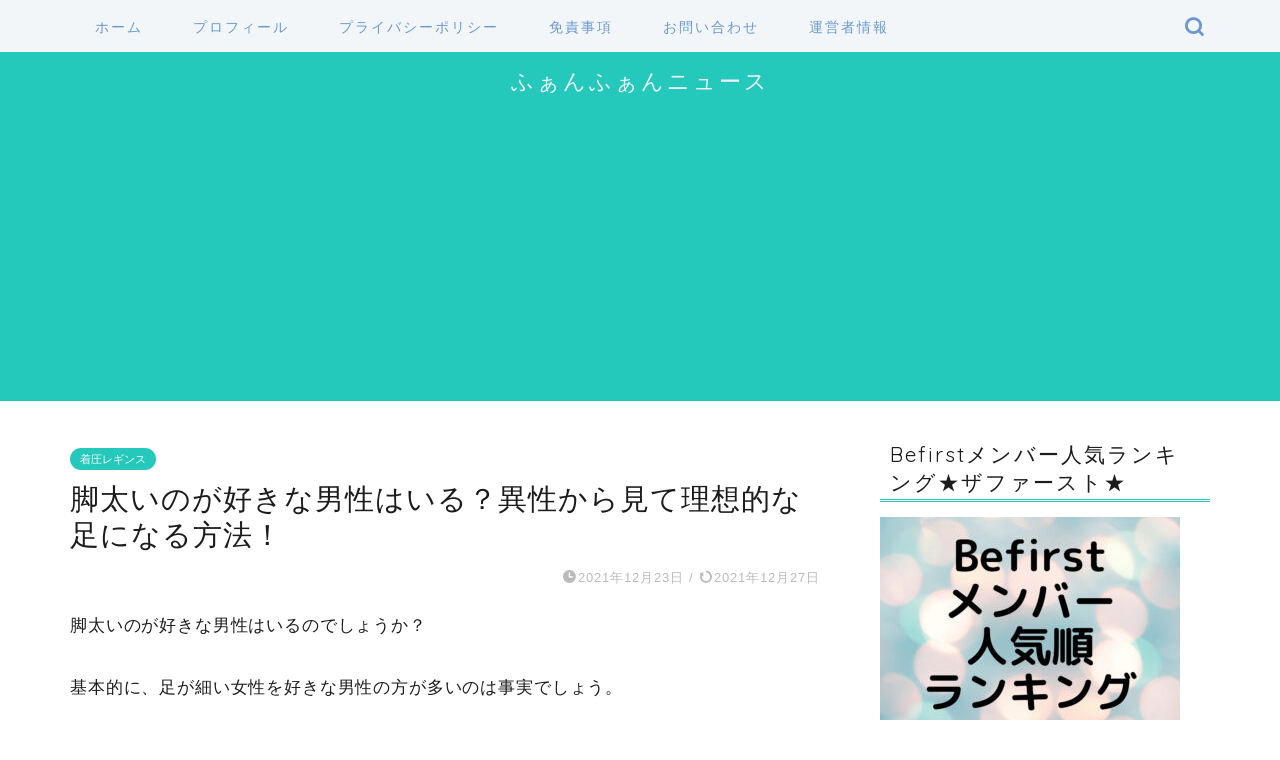

--- FILE ---
content_type: text/html; charset=UTF-8
request_url: https://funnyfunnynews.com/asihutoi-suki/
body_size: 18994
content:
<!DOCTYPE html>
<html lang="ja">
<head prefix="og: http://ogp.me/ns# fb: http://ogp.me/ns/fb# article: http://ogp.me/ns/article#">
<meta charset="utf-8">
<meta http-equiv="X-UA-Compatible" content="IE=edge">
<meta name="viewport" content="width=device-width, initial-scale=1">
<!-- ここからOGP -->
<meta property="og:type" content="blog">
<meta property="og:title" content="脚太いのが好きな男性はいる？異性から見て理想的な足になる方法！｜ふぁんふぁんニュース"> 
<meta property="og:url" content="https://funnyfunnynews.com/asihutoi-suki/"> 
<meta property="og:description" content="脚太いのが好きな男性はいるのでしょうか？ 基本的に、足が細い女性を好きな男性の方が多いのは事実でしょう。 スラッとした美"> 
<meta property="og:image" content="https://funnyfunnynews.com/wp-content/themes/jin/img/noimg.png">
<meta property="og:site_name" content="ふぁんふぁんニュース">
<meta property="fb:admins" content="">
<meta name="twitter:card" content="summary">
<!-- ここまでOGP --> 

<meta name="description" itemprop="description" content="脚太いのが好きな男性はいるのでしょうか？ 基本的に、足が細い女性を好きな男性の方が多いのは事実でしょう。 スラッとした美" >
<link rel="shortcut icon" href="https://funnyfunnynews.com/wp-content/themes/jin/favicon.ico">

<title>脚太いのが好きな男性はいる？異性から見て理想的な足になる方法！｜ふぁんふぁんニュース</title>
<style>
#wpadminbar #wp-admin-bar-wccp_free_top_button .ab-icon:before {
	content: "\f160";
	color: #02CA02;
	top: 3px;
}
#wpadminbar #wp-admin-bar-wccp_free_top_button .ab-icon {
	transform: rotate(45deg);
}
</style>
<meta name='robots' content='max-image-preview:large' />
<link rel='dns-prefetch' href='//ajax.googleapis.com' />
<link rel='dns-prefetch' href='//cdnjs.cloudflare.com' />
<link rel='dns-prefetch' href='//use.fontawesome.com' />
<link rel='dns-prefetch' href='//s.w.org' />
<link rel="alternate" type="application/rss+xml" title="ふぁんふぁんニュース &raquo; フィード" href="https://funnyfunnynews.com/feed/" />
<link rel="alternate" type="application/rss+xml" title="ふぁんふぁんニュース &raquo; コメントフィード" href="https://funnyfunnynews.com/comments/feed/" />
<link rel="alternate" type="application/rss+xml" title="ふぁんふぁんニュース &raquo; 脚太いのが好きな男性はいる？異性から見て理想的な足になる方法！ のコメントのフィード" href="https://funnyfunnynews.com/asihutoi-suki/feed/" />
		<script type="text/javascript">
			window._wpemojiSettings = {"baseUrl":"https:\/\/s.w.org\/images\/core\/emoji\/13.1.0\/72x72\/","ext":".png","svgUrl":"https:\/\/s.w.org\/images\/core\/emoji\/13.1.0\/svg\/","svgExt":".svg","source":{"concatemoji":"https:\/\/funnyfunnynews.com\/wp-includes\/js\/wp-emoji-release.min.js?ver=5.8.12"}};
			!function(e,a,t){var n,r,o,i=a.createElement("canvas"),p=i.getContext&&i.getContext("2d");function s(e,t){var a=String.fromCharCode;p.clearRect(0,0,i.width,i.height),p.fillText(a.apply(this,e),0,0);e=i.toDataURL();return p.clearRect(0,0,i.width,i.height),p.fillText(a.apply(this,t),0,0),e===i.toDataURL()}function c(e){var t=a.createElement("script");t.src=e,t.defer=t.type="text/javascript",a.getElementsByTagName("head")[0].appendChild(t)}for(o=Array("flag","emoji"),t.supports={everything:!0,everythingExceptFlag:!0},r=0;r<o.length;r++)t.supports[o[r]]=function(e){if(!p||!p.fillText)return!1;switch(p.textBaseline="top",p.font="600 32px Arial",e){case"flag":return s([127987,65039,8205,9895,65039],[127987,65039,8203,9895,65039])?!1:!s([55356,56826,55356,56819],[55356,56826,8203,55356,56819])&&!s([55356,57332,56128,56423,56128,56418,56128,56421,56128,56430,56128,56423,56128,56447],[55356,57332,8203,56128,56423,8203,56128,56418,8203,56128,56421,8203,56128,56430,8203,56128,56423,8203,56128,56447]);case"emoji":return!s([10084,65039,8205,55357,56613],[10084,65039,8203,55357,56613])}return!1}(o[r]),t.supports.everything=t.supports.everything&&t.supports[o[r]],"flag"!==o[r]&&(t.supports.everythingExceptFlag=t.supports.everythingExceptFlag&&t.supports[o[r]]);t.supports.everythingExceptFlag=t.supports.everythingExceptFlag&&!t.supports.flag,t.DOMReady=!1,t.readyCallback=function(){t.DOMReady=!0},t.supports.everything||(n=function(){t.readyCallback()},a.addEventListener?(a.addEventListener("DOMContentLoaded",n,!1),e.addEventListener("load",n,!1)):(e.attachEvent("onload",n),a.attachEvent("onreadystatechange",function(){"complete"===a.readyState&&t.readyCallback()})),(n=t.source||{}).concatemoji?c(n.concatemoji):n.wpemoji&&n.twemoji&&(c(n.twemoji),c(n.wpemoji)))}(window,document,window._wpemojiSettings);
		</script>
		<style type="text/css">
img.wp-smiley,
img.emoji {
	display: inline !important;
	border: none !important;
	box-shadow: none !important;
	height: 1em !important;
	width: 1em !important;
	margin: 0 .07em !important;
	vertical-align: -0.1em !important;
	background: none !important;
	padding: 0 !important;
}
</style>
	<link rel='stylesheet' id='wp-block-library-css'  href='https://funnyfunnynews.com/wp-includes/css/dist/block-library/style.min.css?ver=5.8.12' type='text/css' media='all' />
<style id='rinkerg-gutenberg-rinker-style-inline-css' type='text/css'>
.wp-block-create-block-block{background-color:#21759b;color:#fff;padding:2px}

</style>
<link rel='stylesheet' id='contact-form-7-css'  href='https://funnyfunnynews.com/wp-content/plugins/contact-form-7/includes/css/styles.css?ver=5.5.6.1' type='text/css' media='all' />
<link rel='stylesheet' id='yyi_rinker_stylesheet-css'  href='https://funnyfunnynews.com/wp-content/plugins/yyi-rinker/css/style.css?v=1.12.0&#038;ver=5.8.12' type='text/css' media='all' />
<link rel='stylesheet' id='theme-style-css'  href='https://funnyfunnynews.com/wp-content/themes/jin/style.css?ver=5.8.12' type='text/css' media='all' />
<link rel='stylesheet' id='fontawesome-style-css'  href='https://use.fontawesome.com/releases/v5.6.3/css/all.css?ver=5.8.12' type='text/css' media='all' />
<link rel='stylesheet' id='swiper-style-css'  href='https://cdnjs.cloudflare.com/ajax/libs/Swiper/4.0.7/css/swiper.min.css?ver=5.8.12' type='text/css' media='all' />
<link rel='stylesheet' id='aurora-heatmap-css'  href='https://funnyfunnynews.com/wp-content/plugins/aurora-heatmap/style.css?ver=1.7.1' type='text/css' media='all' />
<script type='text/javascript' id='aurora-heatmap-js-extra'>
/* <![CDATA[ */
var aurora_heatmap = {"_mode":"reporter","ajax_url":"https:\/\/funnyfunnynews.com\/wp-admin\/admin-ajax.php","action":"aurora_heatmap","reports":"click_pc,click_mobile","debug":"0","ajax_delay_time":"3000","ajax_interval":"10","ajax_bulk":null};
/* ]]> */
</script>
<script type='text/javascript' src='https://funnyfunnynews.com/wp-content/plugins/aurora-heatmap/js/aurora-heatmap.min.js?ver=1.7.1' id='aurora-heatmap-js'></script>
<link rel="https://api.w.org/" href="https://funnyfunnynews.com/wp-json/" /><link rel="alternate" type="application/json" href="https://funnyfunnynews.com/wp-json/wp/v2/posts/11917" /><link rel="canonical" href="https://funnyfunnynews.com/asihutoi-suki/" />
<link rel='shortlink' href='https://funnyfunnynews.com/?p=11917' />
<link rel="alternate" type="application/json+oembed" href="https://funnyfunnynews.com/wp-json/oembed/1.0/embed?url=https%3A%2F%2Ffunnyfunnynews.com%2Fasihutoi-suki%2F" />
<link rel="alternate" type="text/xml+oembed" href="https://funnyfunnynews.com/wp-json/oembed/1.0/embed?url=https%3A%2F%2Ffunnyfunnynews.com%2Fasihutoi-suki%2F&#038;format=xml" />
<script id="wpcp_disable_selection" type="text/javascript">
var image_save_msg='You are not allowed to save images!';
	var no_menu_msg='Context Menu disabled!';
	var smessage = "Content is protected !!";

function disableEnterKey(e)
{
	var elemtype = e.target.tagName;
	
	elemtype = elemtype.toUpperCase();
	
	if (elemtype == "TEXT" || elemtype == "TEXTAREA" || elemtype == "INPUT" || elemtype == "PASSWORD" || elemtype == "SELECT" || elemtype == "OPTION" || elemtype == "EMBED")
	{
		elemtype = 'TEXT';
	}
	
	if (e.ctrlKey){
     var key;
     if(window.event)
          key = window.event.keyCode;     //IE
     else
          key = e.which;     //firefox (97)
    //if (key != 17) alert(key);
     if (elemtype!= 'TEXT' && (key == 97 || key == 65 || key == 67 || key == 99 || key == 88 || key == 120 || key == 26 || key == 85  || key == 86 || key == 83 || key == 43 || key == 73))
     {
		if(wccp_free_iscontenteditable(e)) return true;
		show_wpcp_message('You are not allowed to copy content or view source');
		return false;
     }else
     	return true;
     }
}


/*For contenteditable tags*/
function wccp_free_iscontenteditable(e)
{
	var e = e || window.event; // also there is no e.target property in IE. instead IE uses window.event.srcElement
  	
	var target = e.target || e.srcElement;

	var elemtype = e.target.nodeName;
	
	elemtype = elemtype.toUpperCase();
	
	var iscontenteditable = "false";
		
	if(typeof target.getAttribute!="undefined" ) iscontenteditable = target.getAttribute("contenteditable"); // Return true or false as string
	
	var iscontenteditable2 = false;
	
	if(typeof target.isContentEditable!="undefined" ) iscontenteditable2 = target.isContentEditable; // Return true or false as boolean

	if(target.parentElement.isContentEditable) iscontenteditable2 = true;
	
	if (iscontenteditable == "true" || iscontenteditable2 == true)
	{
		if(typeof target.style!="undefined" ) target.style.cursor = "text";
		
		return true;
	}
}

////////////////////////////////////
function disable_copy(e)
{	
	var e = e || window.event; // also there is no e.target property in IE. instead IE uses window.event.srcElement
	
	var elemtype = e.target.tagName;
	
	elemtype = elemtype.toUpperCase();
	
	if (elemtype == "TEXT" || elemtype == "TEXTAREA" || elemtype == "INPUT" || elemtype == "PASSWORD" || elemtype == "SELECT" || elemtype == "OPTION" || elemtype == "EMBED")
	{
		elemtype = 'TEXT';
	}
	
	if(wccp_free_iscontenteditable(e)) return true;
	
	var isSafari = /Safari/.test(navigator.userAgent) && /Apple Computer/.test(navigator.vendor);
	
	var checker_IMG = '';
	if (elemtype == "IMG" && checker_IMG == 'checked' && e.detail >= 2) {show_wpcp_message(alertMsg_IMG);return false;}
	if (elemtype != "TEXT")
	{
		if (smessage !== "" && e.detail == 2)
			show_wpcp_message(smessage);
		
		if (isSafari)
			return true;
		else
			return false;
	}	
}

//////////////////////////////////////////
function disable_copy_ie()
{
	var e = e || window.event;
	var elemtype = window.event.srcElement.nodeName;
	elemtype = elemtype.toUpperCase();
	if(wccp_free_iscontenteditable(e)) return true;
	if (elemtype == "IMG") {show_wpcp_message(alertMsg_IMG);return false;}
	if (elemtype != "TEXT" && elemtype != "TEXTAREA" && elemtype != "INPUT" && elemtype != "PASSWORD" && elemtype != "SELECT" && elemtype != "OPTION" && elemtype != "EMBED")
	{
		return false;
	}
}	
function reEnable()
{
	return true;
}
document.onkeydown = disableEnterKey;
document.onselectstart = disable_copy_ie;
if(navigator.userAgent.indexOf('MSIE')==-1)
{
	document.onmousedown = disable_copy;
	document.onclick = reEnable;
}
function disableSelection(target)
{
    //For IE This code will work
    if (typeof target.onselectstart!="undefined")
    target.onselectstart = disable_copy_ie;
    
    //For Firefox This code will work
    else if (typeof target.style.MozUserSelect!="undefined")
    {target.style.MozUserSelect="none";}
    
    //All other  (ie: Opera) This code will work
    else
    target.onmousedown=function(){return false}
    target.style.cursor = "default";
}
//Calling the JS function directly just after body load
window.onload = function(){disableSelection(document.body);};

//////////////////special for safari Start////////////////
var onlongtouch;
var timer;
var touchduration = 1000; //length of time we want the user to touch before we do something

var elemtype = "";
function touchstart(e) {
	var e = e || window.event;
  // also there is no e.target property in IE.
  // instead IE uses window.event.srcElement
  	var target = e.target || e.srcElement;
	
	elemtype = window.event.srcElement.nodeName;
	
	elemtype = elemtype.toUpperCase();
	
	if(!wccp_pro_is_passive()) e.preventDefault();
	if (!timer) {
		timer = setTimeout(onlongtouch, touchduration);
	}
}

function touchend() {
    //stops short touches from firing the event
    if (timer) {
        clearTimeout(timer);
        timer = null;
    }
	onlongtouch();
}

onlongtouch = function(e) { //this will clear the current selection if anything selected
	
	if (elemtype != "TEXT" && elemtype != "TEXTAREA" && elemtype != "INPUT" && elemtype != "PASSWORD" && elemtype != "SELECT" && elemtype != "EMBED" && elemtype != "OPTION")	
	{
		if (window.getSelection) {
			if (window.getSelection().empty) {  // Chrome
			window.getSelection().empty();
			} else if (window.getSelection().removeAllRanges) {  // Firefox
			window.getSelection().removeAllRanges();
			}
		} else if (document.selection) {  // IE?
			document.selection.empty();
		}
		return false;
	}
};

document.addEventListener("DOMContentLoaded", function(event) { 
    window.addEventListener("touchstart", touchstart, false);
    window.addEventListener("touchend", touchend, false);
});

function wccp_pro_is_passive() {

  var cold = false,
  hike = function() {};

  try {
	  const object1 = {};
  var aid = Object.defineProperty(object1, 'passive', {
  get() {cold = true}
  });
  window.addEventListener('test', hike, aid);
  window.removeEventListener('test', hike, aid);
  } catch (e) {}

  return cold;
}
/*special for safari End*/
</script>
<script id="wpcp_disable_Right_Click" type="text/javascript">
document.ondragstart = function() { return false;}
	function nocontext(e) {
	   return false;
	}
	document.oncontextmenu = nocontext;
</script>
<style>
.unselectable
{
-moz-user-select:none;
-webkit-user-select:none;
cursor: default;
}
html
{
-webkit-touch-callout: none;
-webkit-user-select: none;
-khtml-user-select: none;
-moz-user-select: none;
-ms-user-select: none;
user-select: none;
-webkit-tap-highlight-color: rgba(0,0,0,0);
}
</style>
<script id="wpcp_css_disable_selection" type="text/javascript">
var e = document.getElementsByTagName('body')[0];
if(e)
{
	e.setAttribute('unselectable',"on");
}
</script>
<style>
.yyi-rinker-images {
    display: flex;
    justify-content: center;
    align-items: center;
    position: relative;

}
div.yyi-rinker-image img.yyi-rinker-main-img.hidden {
    display: none;
}

.yyi-rinker-images-arrow {
    cursor: pointer;
    position: absolute;
    top: 50%;
    display: block;
    margin-top: -11px;
    opacity: 0.6;
    width: 22px;
}

.yyi-rinker-images-arrow-left{
    left: -10px;
}
.yyi-rinker-images-arrow-right{
    right: -10px;
}

.yyi-rinker-images-arrow-left.hidden {
    display: none;
}

.yyi-rinker-images-arrow-right.hidden {
    display: none;
}
div.yyi-rinker-contents.yyi-rinker-design-tate  div.yyi-rinker-box{
    flex-direction: column;
}

div.yyi-rinker-contents.yyi-rinker-design-slim div.yyi-rinker-box .yyi-rinker-links {
    flex-direction: column;
}

div.yyi-rinker-contents.yyi-rinker-design-slim div.yyi-rinker-info {
    width: 100%;
}

div.yyi-rinker-contents.yyi-rinker-design-slim .yyi-rinker-title {
    text-align: center;
}

div.yyi-rinker-contents.yyi-rinker-design-slim .yyi-rinker-links {
    text-align: center;
}
div.yyi-rinker-contents.yyi-rinker-design-slim .yyi-rinker-image {
    margin: auto;
}

div.yyi-rinker-contents.yyi-rinker-design-slim div.yyi-rinker-info ul.yyi-rinker-links li {
	align-self: stretch;
}
div.yyi-rinker-contents.yyi-rinker-design-slim div.yyi-rinker-box div.yyi-rinker-info {
	padding: 0;
}
div.yyi-rinker-contents.yyi-rinker-design-slim div.yyi-rinker-box {
	flex-direction: column;
	padding: 14px 5px 0;
}

.yyi-rinker-design-slim div.yyi-rinker-box div.yyi-rinker-info {
	text-align: center;
}

.yyi-rinker-design-slim div.price-box span.price {
	display: block;
}

div.yyi-rinker-contents.yyi-rinker-design-slim div.yyi-rinker-info div.yyi-rinker-title a{
	font-size:16px;
}

div.yyi-rinker-contents.yyi-rinker-design-slim ul.yyi-rinker-links li.amazonkindlelink:before,  div.yyi-rinker-contents.yyi-rinker-design-slim ul.yyi-rinker-links li.amazonlink:before,  div.yyi-rinker-contents.yyi-rinker-design-slim ul.yyi-rinker-links li.rakutenlink:before, div.yyi-rinker-contents.yyi-rinker-design-slim ul.yyi-rinker-links li.yahoolink:before, div.yyi-rinker-contents.yyi-rinker-design-slim ul.yyi-rinker-links li.mercarilink:before {
	font-size:12px;
}

div.yyi-rinker-contents.yyi-rinker-design-slim ul.yyi-rinker-links li a {
	font-size: 13px;
}
.entry-content ul.yyi-rinker-links li {
	padding: 0;
}

div.yyi-rinker-contents .yyi-rinker-attention.attention_desing_right_ribbon {
    width: 89px;
    height: 91px;
    position: absolute;
    top: -1px;
    right: -1px;
    left: auto;
    overflow: hidden;
}

div.yyi-rinker-contents .yyi-rinker-attention.attention_desing_right_ribbon span {
    display: inline-block;
    width: 146px;
    position: absolute;
    padding: 4px 0;
    left: -13px;
    top: 12px;
    text-align: center;
    font-size: 12px;
    line-height: 24px;
    -webkit-transform: rotate(45deg);
    transform: rotate(45deg);
    box-shadow: 0 1px 3px rgba(0, 0, 0, 0.2);
}

div.yyi-rinker-contents .yyi-rinker-attention.attention_desing_right_ribbon {
    background: none;
}
.yyi-rinker-attention.attention_desing_right_ribbon .yyi-rinker-attention-after,
.yyi-rinker-attention.attention_desing_right_ribbon .yyi-rinker-attention-before{
display:none;
}
div.yyi-rinker-use-right_ribbon div.yyi-rinker-title {
    margin-right: 2rem;
}

				</style>	<style type="text/css">
		#wrapper{
							background-color: #ffffff;
				background-image: url();
					}
		.related-entry-headline-text span:before,
		#comment-title span:before,
		#reply-title span:before{
			background-color: #24c9bb;
			border-color: #24c9bb!important;
		}
		
		#breadcrumb:after,
		#page-top a{	
			background-color: #24c9bb;
		}
				footer{
			background-color: #24c9bb;
		}
		.footer-inner a,
		#copyright,
		#copyright-center{
			border-color: #fff!important;
			color: #fff!important;
		}
		#footer-widget-area
		{
			border-color: #fff!important;
		}
				.page-top-footer a{
			color: #24c9bb!important;
		}
				#breadcrumb ul li,
		#breadcrumb ul li a{
			color: #24c9bb!important;
		}
		
		body,
		a,
		a:link,
		a:visited,
		.my-profile,
		.widgettitle,
		.tabBtn-mag label{
			color: #1c1c1c;
		}
		a:hover{
			color: #6b99cf;
		}
						.widget_nav_menu ul > li > a:before,
		.widget_categories ul > li > a:before,
		.widget_pages ul > li > a:before,
		.widget_recent_entries ul > li > a:before,
		.widget_archive ul > li > a:before,
		.widget_archive form:after,
		.widget_categories form:after,
		.widget_nav_menu ul > li > ul.sub-menu > li > a:before,
		.widget_categories ul > li > .children > li > a:before,
		.widget_pages ul > li > .children > li > a:before,
		.widget_nav_menu ul > li > ul.sub-menu > li > ul.sub-menu li > a:before,
		.widget_categories ul > li > .children > li > .children li > a:before,
		.widget_pages ul > li > .children > li > .children li > a:before{
			color: #24c9bb;
		}
		.widget_nav_menu ul .sub-menu .sub-menu li a:before{
			background-color: #1c1c1c!important;
		}
		footer .footer-widget,
		footer .footer-widget a,
		footer .footer-widget ul li,
		.footer-widget.widget_nav_menu ul > li > a:before,
		.footer-widget.widget_categories ul > li > a:before,
		.footer-widget.widget_recent_entries ul > li > a:before,
		.footer-widget.widget_pages ul > li > a:before,
		.footer-widget.widget_archive ul > li > a:before,
		footer .widget_tag_cloud .tagcloud a:before{
			color: #fff!important;
			border-color: #fff!important;
		}
		footer .footer-widget .widgettitle{
			color: #fff!important;
			border-color: #24c9bb!important;
		}
		footer .widget_nav_menu ul .children .children li a:before,
		footer .widget_categories ul .children .children li a:before,
		footer .widget_nav_menu ul .sub-menu .sub-menu li a:before{
			background-color: #fff!important;
		}
		#drawernav a:hover,
		.post-list-title,
		#prev-next p,
		#toc_container .toc_list li a{
			color: #1c1c1c!important;
		}
		
		#header-box{
			background-color: #24c9bb;
		}
						@media (min-width: 768px) {
		#header-box .header-box10-bg:before,
		#header-box .header-box11-bg:before{
			border-radius: 2px;
		}
		}
										@media (min-width: 768px) {
			.top-image-meta{
				margin-top: calc(0px - 30px);
			}
		}
		@media (min-width: 1200px) {
			.top-image-meta{
				margin-top: calc(0px);
			}
		}
				.pickup-contents:before{
			background-color: #24c9bb!important;
		}
		
		.main-image-text{
			color: #ef2b76;
		}
		.main-image-text-sub{
			color: #ef2b76;
		}
		
				@media (min-width: 481px) {
			#site-info{
				padding-top: 15px!important;
				padding-bottom: 15px!important;
			}
		}
		
		#site-info span a{
			color: #eff2f7!important;
		}
		
				#headmenu .headsns .line a svg{
			fill: #6b99cf!important;
		}
		#headmenu .headsns a,
		#headmenu{
			color: #6b99cf!important;
			border-color:#6b99cf!important;
		}
						.profile-follow .line-sns a svg{
			fill: #24c9bb!important;
		}
		.profile-follow .line-sns a:hover svg{
			fill: #24c9bb!important;
		}
		.profile-follow a{
			color: #24c9bb!important;
			border-color:#24c9bb!important;
		}
		.profile-follow a:hover,
		#headmenu .headsns a:hover{
			color:#24c9bb!important;
			border-color:#24c9bb!important;
		}
				.search-box:hover{
			color:#24c9bb!important;
			border-color:#24c9bb!important;
		}
				#header #headmenu .headsns .line a:hover svg{
			fill:#24c9bb!important;
		}
		.cps-icon-bar,
		#navtoggle:checked + .sp-menu-open .cps-icon-bar{
			background-color: #eff2f7;
		}
		#nav-container{
			background-color: #f2f6f9;
		}
		.menu-box .menu-item svg{
			fill:#6b99cf;
		}
		#drawernav ul.menu-box > li > a,
		#drawernav2 ul.menu-box > li > a,
		#drawernav3 ul.menu-box > li > a,
		#drawernav4 ul.menu-box > li > a,
		#drawernav5 ul.menu-box > li > a,
		#drawernav ul.menu-box > li.menu-item-has-children:after,
		#drawernav2 ul.menu-box > li.menu-item-has-children:after,
		#drawernav3 ul.menu-box > li.menu-item-has-children:after,
		#drawernav4 ul.menu-box > li.menu-item-has-children:after,
		#drawernav5 ul.menu-box > li.menu-item-has-children:after{
			color: #6b99cf!important;
		}
		#drawernav ul.menu-box li a,
		#drawernav2 ul.menu-box li a,
		#drawernav3 ul.menu-box li a,
		#drawernav4 ul.menu-box li a,
		#drawernav5 ul.menu-box li a{
			font-size: 14px!important;
		}
		#drawernav3 ul.menu-box > li{
			color: #1c1c1c!important;
		}
		#drawernav4 .menu-box > .menu-item > a:after,
		#drawernav3 .menu-box > .menu-item > a:after,
		#drawernav .menu-box > .menu-item > a:after{
			background-color: #6b99cf!important;
		}
		#drawernav2 .menu-box > .menu-item:hover,
		#drawernav5 .menu-box > .menu-item:hover{
			border-top-color: #24c9bb!important;
		}
				.cps-info-bar a{
			background-color: #ffcd44!important;
		}
				@media (min-width: 768px) {
			.post-list-mag .post-list-item:not(:nth-child(2n)){
				margin-right: 2.6%;
			}
		}
				@media (min-width: 768px) {
			#tab-1:checked ~ .tabBtn-mag li [for="tab-1"]:after,
			#tab-2:checked ~ .tabBtn-mag li [for="tab-2"]:after,
			#tab-3:checked ~ .tabBtn-mag li [for="tab-3"]:after,
			#tab-4:checked ~ .tabBtn-mag li [for="tab-4"]:after{
				border-top-color: #24c9bb!important;
			}
			.tabBtn-mag label{
				border-bottom-color: #24c9bb!important;
			}
		}
		#tab-1:checked ~ .tabBtn-mag li [for="tab-1"],
		#tab-2:checked ~ .tabBtn-mag li [for="tab-2"],
		#tab-3:checked ~ .tabBtn-mag li [for="tab-3"],
		#tab-4:checked ~ .tabBtn-mag li [for="tab-4"],
		#prev-next a.next:after,
		#prev-next a.prev:after,
		.more-cat-button a:hover span:before{
			background-color: #24c9bb!important;
		}
		

		.swiper-slide .post-list-cat,
		.post-list-mag .post-list-cat,
		.post-list-mag3col .post-list-cat,
		.post-list-mag-sp1col .post-list-cat,
		.swiper-pagination-bullet-active,
		.pickup-cat,
		.post-list .post-list-cat,
		#breadcrumb .bcHome a:hover span:before,
		.popular-item:nth-child(1) .pop-num,
		.popular-item:nth-child(2) .pop-num,
		.popular-item:nth-child(3) .pop-num{
			background-color: #24c9bb!important;
		}
		.sidebar-btn a,
		.profile-sns-menu{
			background-color: #24c9bb!important;
		}
		.sp-sns-menu a,
		.pickup-contents-box a:hover .pickup-title{
			border-color: #24c9bb!important;
			color: #24c9bb!important;
		}
				.pro-line svg{
			fill: #24c9bb!important;
		}
		.cps-post-cat a,
		.meta-cat,
		.popular-cat{
			background-color: #24c9bb!important;
			border-color: #24c9bb!important;
		}
		.tagicon,
		.tag-box a,
		#toc_container .toc_list > li,
		#toc_container .toc_title{
			color: #24c9bb!important;
		}
		.widget_tag_cloud a::before{
			color: #1c1c1c!important;
		}
		.tag-box a,
		#toc_container:before{
			border-color: #24c9bb!important;
		}
		.cps-post-cat a:hover{
			color: #6b99cf!important;
		}
		.pagination li:not([class*="current"]) a:hover,
		.widget_tag_cloud a:hover{
			background-color: #24c9bb!important;
		}
		.pagination li:not([class*="current"]) a:hover{
			opacity: 0.5!important;
		}
		.pagination li.current a{
			background-color: #24c9bb!important;
			border-color: #24c9bb!important;
		}
		.nextpage a:hover span {
			color: #24c9bb!important;
			border-color: #24c9bb!important;
		}
		.cta-content:before{
			background-color: #6b99cf!important;
		}
		.cta-text,
		.info-title{
			color: #fff!important;
		}
		#footer-widget-area.footer_style1 .widgettitle{
			border-color: #24c9bb!important;
		}
		.sidebar_style1 .widgettitle,
		.sidebar_style5 .widgettitle{
			border-color: #24c9bb!important;
		}
		.sidebar_style2 .widgettitle,
		.sidebar_style4 .widgettitle,
		.sidebar_style6 .widgettitle,
		#home-bottom-widget .widgettitle,
		#home-top-widget .widgettitle,
		#post-bottom-widget .widgettitle,
		#post-top-widget .widgettitle{
			background-color: #24c9bb!important;
		}
		#home-bottom-widget .widget_search .search-box input[type="submit"],
		#home-top-widget .widget_search .search-box input[type="submit"],
		#post-bottom-widget .widget_search .search-box input[type="submit"],
		#post-top-widget .widget_search .search-box input[type="submit"]{
			background-color: #24c9bb!important;
		}
		
		.tn-logo-size{
			font-size: 160%!important;
		}
		@media (min-width: 481px) {
		.tn-logo-size img{
			width: calc(160%*0.5)!important;
		}
		}
		@media (min-width: 768px) {
		.tn-logo-size img{
			width: calc(160%*2.2)!important;
		}
		}
		@media (min-width: 1200px) {
		.tn-logo-size img{
			width: 160%!important;
		}
		}
		.sp-logo-size{
			font-size: 100%!important;
		}
		.sp-logo-size img{
			width: 100%!important;
		}
				.cps-post-main ul > li:before,
		.cps-post-main ol > li:before{
			background-color: #24c9bb!important;
		}
		.profile-card .profile-title{
			background-color: #24c9bb!important;
		}
		.profile-card{
			border-color: #24c9bb!important;
		}
		.cps-post-main a{
			color:#7bced1;
		}
		.cps-post-main .marker{
			background: -webkit-linear-gradient( transparent 60%, #fcf67b 0% ) ;
			background: linear-gradient( transparent 60%, #fcf67b 0% ) ;
		}
		.cps-post-main .marker2{
			background: -webkit-linear-gradient( transparent 60%, #a9eaf2 0% ) ;
			background: linear-gradient( transparent 60%, #a9eaf2 0% ) ;
		}
		.cps-post-main .jic-sc{
			color:#e9546b;
		}
		
		
		.simple-box1{
			border-color:#6b99cf!important;
		}
		.simple-box2{
			border-color:#f2bf7d!important;
		}
		.simple-box3{
			border-color:#b5e28a!important;
		}
		.simple-box4{
			border-color:#7badd8!important;
		}
		.simple-box4:before{
			background-color: #7badd8;
		}
		.simple-box5{
			border-color:#e896c7!important;
		}
		.simple-box5:before{
			background-color: #e896c7;
		}
		.simple-box6{
			background-color:#fffdef!important;
		}
		.simple-box7{
			border-color:#def1f9!important;
		}
		.simple-box7:before{
			background-color:#def1f9!important;
		}
		.simple-box8{
			border-color:#96ddc1!important;
		}
		.simple-box8:before{
			background-color:#96ddc1!important;
		}
		.simple-box9:before{
			background-color:#e1c0e8!important;
		}
				.simple-box9:after{
			border-color:#e1c0e8 #e1c0e8 #ffffff #ffffff!important;
		}
				
		.kaisetsu-box1:before,
		.kaisetsu-box1-title{
			background-color:#ffb49e!important;
		}
		.kaisetsu-box2{
			border-color:#89c2f4!important;
		}
		.kaisetsu-box2-title{
			background-color:#89c2f4!important;
		}
		.kaisetsu-box4{
			border-color:#ea91a9!important;
		}
		.kaisetsu-box4-title{
			background-color:#ea91a9!important;
		}
		.kaisetsu-box5:before{
			background-color:#57b3ba!important;
		}
		.kaisetsu-box5-title{
			background-color:#57b3ba!important;
		}
		
		.concept-box1{
			border-color:#85db8f!important;
		}
		.concept-box1:after{
			background-color:#85db8f!important;
		}
		.concept-box1:before{
			content:"ポイント"!important;
			color:#85db8f!important;
		}
		.concept-box2{
			border-color:#f7cf6a!important;
		}
		.concept-box2:after{
			background-color:#f7cf6a!important;
		}
		.concept-box2:before{
			content:"注意点"!important;
			color:#f7cf6a!important;
		}
		.concept-box3{
			border-color:#86cee8!important;
		}
		.concept-box3:after{
			background-color:#86cee8!important;
		}
		.concept-box3:before{
			content:"良い例"!important;
			color:#86cee8!important;
		}
		.concept-box4{
			border-color:#ed8989!important;
		}
		.concept-box4:after{
			background-color:#ed8989!important;
		}
		.concept-box4:before{
			content:"悪い例"!important;
			color:#ed8989!important;
		}
		.concept-box5{
			border-color:#9e9e9e!important;
		}
		.concept-box5:after{
			background-color:#9e9e9e!important;
		}
		.concept-box5:before{
			content:"参考"!important;
			color:#9e9e9e!important;
		}
		.concept-box6{
			border-color:#8eaced!important;
		}
		.concept-box6:after{
			background-color:#8eaced!important;
		}
		.concept-box6:before{
			content:"メモ"!important;
			color:#8eaced!important;
		}
		
		.innerlink-box1,
		.blog-card{
			border-color:#73bc9b!important;
		}
		.innerlink-box1-title{
			background-color:#73bc9b!important;
			border-color:#73bc9b!important;
		}
		.innerlink-box1:before,
		.blog-card-hl-box{
			background-color:#73bc9b!important;
		}
				.concept-box1:before,
		.concept-box2:before,
		.concept-box3:before,
		.concept-box4:before,
		.concept-box5:before,
		.concept-box6:before{
			background-color: #ffffff;
			background-image: url();
		}
		.concept-box1:after,
		.concept-box2:after,
		.concept-box3:after,
		.concept-box4:after,
		.concept-box5:after,
		.concept-box6:after{
			border-color: #ffffff;
			border-image: url() 27 23 / 50px 30px / 1rem round space0 / 5px 5px;
		}
				
		.jin-ac-box01-title::after{
			color: #24c9bb;
		}
		
		.color-button01 a,
		.color-button01 a:hover,
		.color-button01:before{
			background-color: #ff9900!important;
		}
		.top-image-btn-color a,
		.top-image-btn-color a:hover,
		.top-image-btn-color:before{
			background-color: #ffcd44!important;
		}
		.color-button02 a,
		.color-button02 a:hover,
		.color-button02:before{
			background-color: #00b900!important;
		}
		
		.color-button01-big a,
		.color-button01-big a:hover,
		.color-button01-big:before{
			background-color: #7bced1!important;
		}
		.color-button01-big a,
		.color-button01-big:before{
			border-radius: 50px!important;
		}
		.color-button01-big a{
			padding-top: 20px!important;
			padding-bottom: 20px!important;
		}
		
		.color-button02-big a,
		.color-button02-big a:hover,
		.color-button02-big:before{
			background-color: #6b99cf!important;
		}
		.color-button02-big a,
		.color-button02-big:before{
			border-radius: 5px!important;
		}
		.color-button02-big a{
			padding-top: 20px!important;
			padding-bottom: 20px!important;
		}
				.color-button01-big{
			width: 75%!important;
		}
		.color-button02-big{
			width: 75%!important;
		}
				
		
					.top-image-btn-color:before,
			.color-button01:before,
			.color-button02:before,
			.color-button01-big:before,
			.color-button02-big:before{
				bottom: -1px;
				left: -1px;
				width: 100%;
				height: 100%;
				border-radius: 6px;
				box-shadow: 0px 1px 5px 0px rgba(0, 0, 0, 0.25);
				-webkit-transition: all .4s;
				transition: all .4s;
			}
			.top-image-btn-color a:hover,
			.color-button01 a:hover,
			.color-button02 a:hover,
			.color-button01-big a:hover,
			.color-button02-big a:hover{
				-webkit-transform: translateY(2px);
				transform: translateY(2px);
				-webkit-filter: brightness(0.95);
				 filter: brightness(0.95);
			}
			.top-image-btn-color:hover:before,
			.color-button01:hover:before,
			.color-button02:hover:before,
			.color-button01-big:hover:before,
			.color-button02-big:hover:before{
				-webkit-transform: translateY(2px);
				transform: translateY(2px);
				box-shadow: none!important;
			}
				
		.h2-style01 h2,
		.h2-style02 h2:before,
		.h2-style03 h2,
		.h2-style04 h2:before,
		.h2-style05 h2,
		.h2-style07 h2:before,
		.h2-style07 h2:after,
		.h3-style03 h3:before,
		.h3-style02 h3:before,
		.h3-style05 h3:before,
		.h3-style07 h3:before,
		.h2-style08 h2:after,
		.h2-style10 h2:before,
		.h2-style10 h2:after,
		.h3-style02 h3:after,
		.h4-style02 h4:before{
			background-color: #24c9bb!important;
		}
		.h3-style01 h3,
		.h3-style04 h3,
		.h3-style05 h3,
		.h3-style06 h3,
		.h4-style01 h4,
		.h2-style02 h2,
		.h2-style08 h2,
		.h2-style08 h2:before,
		.h2-style09 h2,
		.h4-style03 h4{
			border-color: #24c9bb!important;
		}
		.h2-style05 h2:before{
			border-top-color: #24c9bb!important;
		}
		.h2-style06 h2:before,
		.sidebar_style3 .widgettitle:after{
			background-image: linear-gradient(
				-45deg,
				transparent 25%,
				#24c9bb 25%,
				#24c9bb 50%,
				transparent 50%,
				transparent 75%,
				#24c9bb 75%,
				#24c9bb			);
		}
				.jin-h2-icons.h2-style02 h2 .jic:before,
		.jin-h2-icons.h2-style04 h2 .jic:before,
		.jin-h2-icons.h2-style06 h2 .jic:before,
		.jin-h2-icons.h2-style07 h2 .jic:before,
		.jin-h2-icons.h2-style08 h2 .jic:before,
		.jin-h2-icons.h2-style09 h2 .jic:before,
		.jin-h2-icons.h2-style10 h2 .jic:before,
		.jin-h3-icons.h3-style01 h3 .jic:before,
		.jin-h3-icons.h3-style02 h3 .jic:before,
		.jin-h3-icons.h3-style03 h3 .jic:before,
		.jin-h3-icons.h3-style04 h3 .jic:before,
		.jin-h3-icons.h3-style05 h3 .jic:before,
		.jin-h3-icons.h3-style06 h3 .jic:before,
		.jin-h3-icons.h3-style07 h3 .jic:before,
		.jin-h4-icons.h4-style01 h4 .jic:before,
		.jin-h4-icons.h4-style02 h4 .jic:before,
		.jin-h4-icons.h4-style03 h4 .jic:before,
		.jin-h4-icons.h4-style04 h4 .jic:before{
			color:#24c9bb;
		}
		
		@media all and (-ms-high-contrast:none){
			*::-ms-backdrop, .color-button01:before,
			.color-button02:before,
			.color-button01-big:before,
			.color-button02-big:before{
				background-color: #595857!important;
			}
		}
		
		.jin-lp-h2 h2,
		.jin-lp-h2 h2{
			background-color: transparent!important;
			border-color: transparent!important;
			color: #1c1c1c!important;
		}
		.jincolumn-h3style2{
			border-color:#24c9bb!important;
		}
		.jinlph2-style1 h2:first-letter{
			color:#24c9bb!important;
		}
		.jinlph2-style2 h2,
		.jinlph2-style3 h2{
			border-color:#24c9bb!important;
		}
		.jin-photo-title .jin-fusen1-down,
		.jin-photo-title .jin-fusen1-even,
		.jin-photo-title .jin-fusen1-up{
			border-left-color:#24c9bb;
		}
		.jin-photo-title .jin-fusen2,
		.jin-photo-title .jin-fusen3{
			background-color:#24c9bb;
		}
		.jin-photo-title .jin-fusen2:before,
		.jin-photo-title .jin-fusen3:before {
			border-top-color: #24c9bb;
		}
		.has-huge-font-size{
			font-size:42px!important;
		}
		.has-large-font-size{
			font-size:36px!important;
		}
		.has-medium-font-size{
			font-size:20px!important;
		}
		.has-normal-font-size{
			font-size:16px!important;
		}
		.has-small-font-size{
			font-size:13px!important;
		}
		
		
	</style>
	<style type="text/css">
		/*<!-- rtoc -->*/
		.rtoc-mokuji-content {
			background-color: ;
		}

		.rtoc-mokuji-content.frame1 {
			border: 1px solid ;
		}

		.rtoc-mokuji-content #rtoc-mokuji-title {
			color: ;
		}

		.rtoc-mokuji-content .rtoc-mokuji li>a {
			color: ;
		}

		.rtoc-mokuji-content .mokuji_ul.level-1>.rtoc-item::before {
			background-color:  !important;
		}

		.rtoc-mokuji-content .mokuji_ul.level-2>.rtoc-item::before {
			background-color:  !important;
		}

		.rtoc-mokuji-content.frame2::before,
		.rtoc-mokuji-content.frame3,
		.rtoc-mokuji-content.frame4,
		.rtoc-mokuji-content.frame5 {
			border-color:  !important;
		}

		.rtoc-mokuji-content.frame5::before,
		.rtoc-mokuji-content.frame5::after {
			background-color: ;
		}

		.widget_block #rtoc-mokuji-widget-wrapper .rtoc-mokuji.level-1 .rtoc-item.rtoc-current:after,
		.widget #rtoc-mokuji-widget-wrapper .rtoc-mokuji.level-1 .rtoc-item.rtoc-current:after,
		#scrollad #rtoc-mokuji-widget-wrapper .rtoc-mokuji.level-1 .rtoc-item.rtoc-current:after,
		#sideBarTracking #rtoc-mokuji-widget-wrapper .rtoc-mokuji.level-1 .rtoc-item.rtoc-current:after {
			background-color:  !important;
		}

		.cls-1,
		.cls-2 {
			stroke: ;
		}

		.rtoc-mokuji-content .decimal_ol.level-2>.rtoc-item::before,
		.rtoc-mokuji-content .mokuji_ol.level-2>.rtoc-item::before,
		.rtoc-mokuji-content .decimal_ol.level-2>.rtoc-item::after,
		.rtoc-mokuji-content .decimal_ol.level-2>.rtoc-item::after {
			color: ;
			background-color: ;
		}

		.rtoc-mokuji-content .rtoc-mokuji.level-1>.rtoc-item::before {
			color: ;
		}

		.rtoc-mokuji-content .decimal_ol>.rtoc-item::after {
			background-color: ;
		}

		.rtoc-mokuji-content .decimal_ol>.rtoc-item::before {
			color: ;
		}

		/*rtoc_return*/
		#rtoc_return a::before {
			background-image: url(https://funnyfunnynews.com/wp-content/plugins/rich-table-of-content/include/../img/rtoc_return.png);
		}

		#rtoc_return a {
			background-color:  !important;
		}

		/* アクセントポイント */
		.rtoc-mokuji-content .level-1>.rtoc-item #rtocAC.accent-point::after {
			background-color: ;
		}

		.rtoc-mokuji-content .level-2>.rtoc-item #rtocAC.accent-point::after {
			background-color: ;
		}
		.rtoc-mokuji-content.frame6,
		.rtoc-mokuji-content.frame7::before,
		.rtoc-mokuji-content.frame8::before {
			border-color: ;
		}

		.rtoc-mokuji-content.frame6 #rtoc-mokuji-title,
		.rtoc-mokuji-content.frame7 #rtoc-mokuji-title::after {
			background-color: ;
		}

		#rtoc-mokuji-wrapper.rtoc-mokuji-content.rtoc_h2_timeline .mokuji_ol.level-1>.rtoc-item::after,
		#rtoc-mokuji-wrapper.rtoc-mokuji-content.rtoc_h2_timeline .level-1.decimal_ol>.rtoc-item::after,
		#rtoc-mokuji-wrapper.rtoc-mokuji-content.rtoc_h3_timeline .mokuji_ol.level-2>.rtoc-item::after,
		#rtoc-mokuji-wrapper.rtoc-mokuji-content.rtoc_h3_timeline .mokuji_ol.level-2>.rtoc-item::after,
		.rtoc-mokuji-content.frame7 #rtoc-mokuji-title span::after {
			background-color: ;
		}

		.widget #rtoc-mokuji-wrapper.rtoc-mokuji-content.frame6 #rtoc-mokuji-title {
			color: ;
			background-color: ;
		}
	</style>
				<style type="text/css">
				.rtoc-mokuji-content #rtoc-mokuji-title {
					color: #24c9bb;
				}

				.rtoc-mokuji-content.frame2::before,
				.rtoc-mokuji-content.frame3,
				.rtoc-mokuji-content.frame4,
				.rtoc-mokuji-content.frame5 {
					border-color: #24c9bb;
				}

				.rtoc-mokuji-content .decimal_ol>.rtoc-item::before,
				.rtoc-mokuji-content .decimal_ol.level-2>.rtoc-item::before,
				.rtoc-mokuji-content .mokuji_ol>.rtoc-item::before {
					color: #24c9bb;
				}

				.rtoc-mokuji-content .decimal_ol>.rtoc-item::after,
				.rtoc-mokuji-content .decimal_ol>.rtoc-item::after,
				.rtoc-mokuji-content .mokuji_ul.level-1>.rtoc-item::before,
				.rtoc-mokuji-content .mokuji_ul.level-2>.rtoc-item::before {
					background-color: #24c9bb !important;
				}

							</style>
		<style type="text/css" id="wp-custom-css">
			.proflink{
	text-align:center;
	padding:7px 10px;
	background:#ff7fa1;/*カラーは変更*/
	width:50%;
	margin:0 auto;
	margin-top:20px;
	border-radius:20px;
	border:3px double #fff;
	color:#fff;
	font-size:0.65rem;
}
#toc_container {
	background: rgba(255,255,255,0.4)!important;
}		</style>
			
<!--カエレバCSS-->
<!--アプリーチCSS-->

<meta name="google-site-verification" content="3tIAfJzLFXcCfcvLgUyI8OviDEzUjcqlq7VXpfs14ak" />

<!-- Global site tag (gtag.js) - Google Analytics -->
<script async src="https://www.googletagmanager.com/gtag/js?id=UA-134503207-3"></script>
<script>
  window.dataLayer = window.dataLayer || [];
  function gtag(){dataLayer.push(arguments);}
  gtag('js', new Date());

  gtag('config', 'UA-134503207-3');
</script>
<script data-ad-client="ca-pub-4670597832161797" async src="https://pagead2.googlesyndication.com/pagead/js/adsbygoogle.js"></script>
<meta name="p:domain_verify" content="394c265d3ebddae88f93f4b5ab9fdbac"/>
</head>
<body class="post-template-default single single-post postid-11917 single-format-standard unselectable" id="nofont-style">
<div id="wrapper">

		
	<div id="scroll-content" class="animate">
	
		<!--ヘッダー-->

								
	<!--グローバルナビゲーション layout1-->
		<div id="nav-container" class="header-style6-animate animate">
		<div class="header-style6-box">
			<div id="drawernav4" class="ef">
				<nav class="fixed-content"><ul class="menu-box"><li class="menu-item menu-item-type-custom menu-item-object-custom menu-item-home menu-item-20"><a href="https://funnyfunnynews.com">ホーム</a></li>
<li class="menu-item menu-item-type-custom menu-item-object-custom menu-item-21"><a href="https://funnyfunnynews.com/profile/">プロフィール</a></li>
<li class="menu-item menu-item-type-custom menu-item-object-custom menu-item-22"><a href="https://funnyfunnynews.com/privacy/">プライバシーポリシー</a></li>
<li class="menu-item menu-item-type-post_type menu-item-object-page menu-item-228"><a href="https://funnyfunnynews.com/law/">免責事項</a></li>
<li class="menu-item menu-item-type-custom menu-item-object-custom menu-item-25"><a href="https://funnyfunnynews.com/contact/">お問い合わせ</a></li>
<li class="menu-item menu-item-type-post_type menu-item-object-page menu-item-6748"><a href="https://funnyfunnynews.com/uneisyajouhou/">運営者情報</a></li>
</ul></nav>			</div>

			
			<div id="headmenu">
				<span class="headsns tn_sns_off">
											<span class="twitter"><a href="#"><i class="jic-type jin-ifont-twitter" aria-hidden="true"></i></a></span>
																<span class="facebook">
						<a href="#"><i class="jic-type jin-ifont-facebook" aria-hidden="true"></i></a>
						</span>
																<span class="instagram">
						<a href="#"><i class="jic-type jin-ifont-instagram" aria-hidden="true"></i></a>
						</span>
											
											

				</span>
				<span class="headsearch tn_search_on">
					<form class="search-box" role="search" method="get" id="searchform" action="https://funnyfunnynews.com/">
	<input type="search" placeholder="" class="text search-text" value="" name="s" id="s">
	<input type="submit" id="searchsubmit" value="&#xe931;">
</form>
				</span>
			</div>
				</div>
	</div>

		<!--グローバルナビゲーション layout1-->

<div id="header-box" class="tn_on header-box animate">
	<div id="header" class="header-type2 header animate">
		
		<div id="site-info" class="ef">
												<span class="tn-logo-size"><a href='https://funnyfunnynews.com/' title='ふぁんふぁんニュース' rel='home'>ふぁんふぁんニュース</a></span>
									</div>

	
	</div>
	
		
</div>

			
		<!--ヘッダー-->

		<div class="clearfix"></div>

			
														
		
	<div id="contents">

		<!--メインコンテンツ-->
			<main id="main-contents" class="main-contents article_style2 animate" itemprop="mainContentOfPage">
				
								
				<section class="cps-post-box hentry">
																	<article class="cps-post">
							<header class="cps-post-header">
																<span class="cps-post-cat category-%e7%9d%80%e5%9c%a7%e3%83%ac%e3%82%ae%e3%83%b3%e3%82%b9" itemprop="keywords"><a href="https://funnyfunnynews.com/category/%e7%9d%80%e5%9c%a7%e3%83%ac%e3%82%ae%e3%83%b3%e3%82%b9/" style="background-color:!important;">着圧レギンス</a></span>
																<h1 class="cps-post-title entry-title" itemprop="headline">脚太いのが好きな男性はいる？異性から見て理想的な足になる方法！</h1>
								<div class="cps-post-meta vcard">
									<span class="writer fn" itemprop="author" itemscope itemtype="https://schema.org/Person"><span itemprop="name">管理人</span></span>
									<span class="cps-post-date-box">
												<span class="cps-post-date"><i class="jic jin-ifont-watch" aria-hidden="true"></i>&nbsp;<time class="entry-date date published" datetime="2021-12-23T14:09:17+09:00">2021年12月23日</time></span>
	<span class="timeslash"> /</span>
	<time class="entry-date date updated" datetime="2021-12-27T15:33:22+09:00"><span class="cps-post-date"><i class="jic jin-ifont-reload" aria-hidden="true"></i>&nbsp;2021年12月27日</span></time>
										</span>
								</div>
								
							</header>
														
							<div class="cps-post-main-box">
								<div class="cps-post-main    h2-style08 h3-style03 h4-style01 entry-content l-size l-size-sp" itemprop="articleBody">

									<div class="clearfix"></div>
	
									<p>脚太いのが好きな男性はいるのでしょうか？</p>
<p>基本的に、足が細い女性を好きな男性の方が多いのは事実でしょう。</p>
<p>スラッとした美脚は男女問わず憧れますよね。</p>
<p>ですが、一部の男性は「脚太い女性」も良いと思っているとか…本当でしょうか？</p>
<p>この記事では、脚太いのが好きな男性はいるのか、異性から見て理想的な足になる方法をまとめていきます。</p>
<div id="rtoc-mokuji-wrapper" class="rtoc-mokuji-content frame2 preset1 animation-fade rtoc_open default" data-id="11917" data-theme="JIN">
			<div id="rtoc-mokuji-title" class=" rtoc_left">
			<button class="rtoc_open_close rtoc_open"></button>
			<span>Contents</span>
			</div><ol class="rtoc-mokuji decimal_ol level-1"><li class="rtoc-item"><a href="#rtoc-1">脚太いのが好きな男性はいる？</a></li><li class="rtoc-item"><a href="#rtoc-2">脚太いのが好きなのは、ももふくらはぎ足首どの部位？</a><ul class="rtoc-mokuji mokuji_ul level-2"><li class="rtoc-item"><a href="#rtoc-3">脚太いのが好き①太もも</a></li><li class="rtoc-item"><a href="#rtoc-4">脚太いのが好き②ふくらはぎ</a></li><li class="rtoc-item"><a href="#rtoc-5">脚太いのが好き③足首</a></li></ul></li><li class="rtoc-item"><a href="#rtoc-6">脚太いのが好きな男性から見て理想的な足とは？</a></li><li class="rtoc-item"><a href="#rtoc-7">脚太いのが好きな男性の理想的な足になる方法</a></li><li class="rtoc-item"><a href="#rtoc-8">脚太いのが好きな男性はいる？異性から見て理想的な足になる方法！【まとめ】</a></li></ol></div><h2 id="rtoc-1" >脚太いのが好きな男性はいる？</h2>
<p>脚太いのが好きな男性はいるのでしょうか？</p>
<p>時折、「女性はちょっとくらいふっくらしているほうがいい」、なんて言いますが、聞き方によっては、慰めにしか聞こえない時ってありませんか？</p>
<p>そして、その「ちょっとくらい」という度合いによりけりなんですよね。</p>
<p>&nbsp;</p>
<p>それと同じで、女性の脚太いのが好きな人なんて、この世にいるのか甚だ疑問です。</p>
<p>脚太いといっても、ちょっと太いのか、ガチで太いのか、それとも太ももやふくらはぎなど部位という点でも、違ってきます。</p>
<p>おそらく、「脚太いのが好き」という言葉の本意は、「ちょっとくらいムチッとしていた方が、よく見える」という意味だと思います。</p>
<p>並みはずれて太い足は、男性としても遠慮したくなるのではないでしょうか。</p>
<p>&nbsp;</p>
<p>では、男性が脚太いのが好きというのは、どの部位をさしているのかも、調べていきたいと思います。</p>
<h2 id="rtoc-2" >脚太いのが好きなのは、ももふくらはぎ足首どの部位？</h2>
<p>脚太いのが好きと言っても、脚にも色々部位がありますよね。</p>
<p>具体的にどの部位だったら太いのが好きといっているのかも調べてみました！</p>
<h3 id="rtoc-3" >脚太いのが好き①太もも</h3>
<p>脚太いのが好きという人の内、太ももが太いのが好きという男性はいるのでしょうか？</p>
<p>&nbsp;</p>
<h3 id="rtoc-4" >脚太いのが好き②ふくらはぎ</h3>
<p>脚太いのが好きという人の内、ふくらはぎが太いのが好きという男性はいるのでしょうか？</p>
<p>ふくらはぎに関しては、太いのが好きという男性はほぼいないようでしたが、ふくらはぎは注目を浴びる部位ということは確かです！</p>
<blockquote class="twitter-tweet">
<p dir="ltr" lang="ja">何気に見てると、歩いてる女の人の「ふくらはぎ」がね、歩くたびにプルンプルン揺れるワケですよ。脚の太さとか関係なく。</p>
<p>— 馬の骨 (@umanohone) <a href="https://twitter.com/umanohone/status/15615398477?ref_src=twsrc%5Etfw">June 7, 2010</a></p></blockquote>
<p><script async src="https://platform.twitter.com/widgets.js" charset="utf-8"></script></p>
<blockquote class="twitter-tweet">
<p dir="ltr" lang="ja">何気に見てると、歩いてる女の人の「ふくらはぎ」がね、歩くたびにプルンプルン揺れるワケですよ。脚の太さとか関係なく。</p>
<p>— 馬の骨 (@umanohone) <a href="https://twitter.com/umanohone/status/15615398477?ref_src=twsrc%5Etfw">June 7, 2010</a></p></blockquote>
<p><script async src="https://platform.twitter.com/widgets.js" charset="utf-8"></script></p>
<p>ふくらはぎが太いほうがいいという男性は見つかりませんでしたが、やはり注目されている分太いふくらはぎはNGと考える男性も多いようですね。</p>
<blockquote class="twitter-tweet">
<p dir="ltr" lang="ja">俺よりふくらはぎ太そうな女が歩いてて草</p>
<p>— アカウントの終わり (@yjkhnu) <a href="https://twitter.com/yjkhnu/status/461830407227334657?ref_src=twsrc%5Etfw">May 1, 2014</a></p></blockquote>
<p><script async src="https://platform.twitter.com/widgets.js" charset="utf-8"></script></p>
<blockquote class="twitter-tweet">
<p dir="ltr" lang="ja">前にいる女の人のふくらはぎ太すぎ！サッカーやってた俺より太い！</p>
<p>— パトリオット (@soccer202020) <a href="https://twitter.com/soccer202020/status/429437179765350400?ref_src=twsrc%5Etfw">February 1, 2014</a></p></blockquote>
<p><script async src="https://platform.twitter.com/widgets.js" charset="utf-8"></script></p>
<blockquote class="twitter-tweet">
<p dir="ltr" lang="ja">目の前にいるE本田みたいな女の迫力がすごい。あのふくらはぎ、俺の太股くらいの太さあるぞ</p>
<p>— テツ (@taka73) <a href="https://twitter.com/taka73/status/431433222497378304?ref_src=twsrc%5Etfw">February 6, 2014</a></p></blockquote>
<p><script async src="https://platform.twitter.com/widgets.js" charset="utf-8"></script></p>
<p>こんなこと言われてしまうと、デートにスカートをはいていけなくなってしまいますね。</p>
<h3 id="rtoc-5" >脚太いのが好き③足首</h3>
<p>脚太いのが好きという人の内、足首が太いのが好きという男性はいるのでしょうか？</p>
<p>調べてみたところ、一応いるにはいるのですが、何となくネタのような気がしてきます。</p>
<blockquote class="twitter-tweet">
<p dir="ltr" lang="ja">僕は足首の太い女の人が好きです。</p>
<p>— ゆうちゃん (@0210yuchan) <a href="https://twitter.com/0210yuchan/status/17492084914?ref_src=twsrc%5Etfw">July 1, 2010</a></p></blockquote>
<p><script async src="https://platform.twitter.com/widgets.js" charset="utf-8"></script></p>
<p>大多数の男性は、足首の太い女性は遠慮したい気分なんだそうです。</p>
<blockquote class="twitter-tweet">
<p dir="ltr" lang="ja">足首が太い女ほんと無理。</p>
<p>— みゅらえるん@マツケンサンバガチ勢 (@mullern_trebre) <a href="https://twitter.com/mullern_trebre/status/1401543084958052355?ref_src=twsrc%5Etfw">June 6, 2021</a></p></blockquote>
<p><script async src="https://platform.twitter.com/widgets.js" charset="utf-8"></script></p>
<blockquote class="twitter-tweet">
<p dir="ltr" lang="ja">飲み会で友達が大声で言い放った「足首が太い女はなぁ！！！！いくら足が細くても、ブスなんだよぉ！！！！！！！！」って言葉、まあまあ同意するよね</p>
<p>— じゃっくん (@jacjac__jack) <a href="https://twitter.com/jacjac__jack/status/360368363639291905?ref_src=twsrc%5Etfw">July 25, 2013</a></p></blockquote>
<p><script async src="https://platform.twitter.com/widgets.js" charset="utf-8"></script></p>
<blockquote class="twitter-tweet">
<p dir="ltr" lang="ja">足首太い女だいたいブス</p>
<p>— 長 (@ni_822) <a href="https://twitter.com/ni_822/status/1361296641618178049?ref_src=twsrc%5Etfw">February 15, 2021</a></p></blockquote>
<p><script async src="https://platform.twitter.com/widgets.js" charset="utf-8"></script></p>
<blockquote class="twitter-tweet">
<p dir="ltr" lang="ja">足首が太い女ほんと無理。</p>
<p>— みゅらえるん@マツケンサンバガチ勢 (@mullern_trebre) <a href="https://twitter.com/mullern_trebre/status/1401543084958052355?ref_src=twsrc%5Etfw">June 6, 2021</a></p></blockquote>
<p><script async src="https://platform.twitter.com/widgets.js" charset="utf-8"></script></p>
<p>足首が太いとブスというのは偏見でしょうが、足首が太いという分類には入りなくないと思ってしまいました。</p>
<h2 id="rtoc-6" >脚太いのが好きな男性から見て理想的な足とは？</h2>
<p>SNSの声を調べてみたところ、男性は脚太いのが好きと言っても、具体的に言うと</p>
<ul>
<li>太もも：太</li>
<li>ふくらはぎ：太もしくは細い</li>
<li>足首：細い</li>
</ul>
<p>このように、太ももは太いのが好みですが、ふくらはぎから足首にかけてキュッと引き締まっていく足が好きという意味ということが分かりました！</p>
<p>太ももから足首まで、健康的に引き締めるにはどうしんたらいいんでしょうか？</p>
<h2 id="rtoc-7" >脚太いのが好きな男性の理想的な足になる方法</h2>
<p>脚太いのが好きな男性の理想的な足になる方法は何かあるのでしょうか？</p>
<p>私が実際に使って脚やせを感じたアイテムを紹介します！</p>
<p>口コミで人気の着圧レギンスなんです！</p>
<p>&nbsp;</p>
<p>私の昔の脚はガッチリ筋肉質な上、夕方になるとパンパンになっていて、太ももから同じような太さの足でどうしようかと思っていました。</p>
<p>その時、この着圧レギンスに出会って、履いてみること3か月。</p>
<p>運動や食事制限はまったくせずに、昔とは比べ物にならないくらいの美脚になることに成功したんです！</p>
<p>着圧レギンスは仕事中も夜も履いているだけ。</p>
<p>とても楽ちんで、シェイプアップできるんです^^</p>
<h2 id="rtoc-8" >脚太いのが好きな男性はいる？異性から見て理想的な足になる方法！【まとめ】</h2>
<p>以上、脚太いのが好きな男性はいるのかや、異性から見て理想的な足になる方法をまとめてきました！</p>
<p>脚が太いと言っても、足のすべてが太いのが良いという男性はいないということですね～</p>
<p>理想的な足を目指すなら、着圧レギンスは試す価値以上のものがありますよ^^</p>
<p>私も実際履いてみて口コミもまとめています。</p>
<p>最後まで読んでいただき、ありがとうございました！</p>
									
																		
									
																		
									
									
									<div class="clearfix"></div>
<div class="adarea-box">
	</div>
									
																		<div class="related-ad-unit-area"></div>
																		
																		
									

															
								</div>
							</div>
						</article>
						
														</section>
				
								
																
																
				
				
							</main>

		<!--サイドバー-->
<div id="sidebar" class="sideber sidebar_style5 animate" role="complementary" itemscope itemtype="https://schema.org/WPSideBar">
		
	<div id="text-4" class="widget widget_text"><div class="widgettitle ef">Befirstメンバー人気ランキング★ザファースト★</div>			<div class="textwidget"><p><a href="https://funnyfunnynews.com/thefirst-member/"><img loading="lazy" class="alignnone wp-image-7676 size-medium" src="https://funnyfunnynews.com/wp-content/uploads/2021/08/Purple-and-Cream-Social-Studies-Graphic-Organizer-11-1-300x212.jpg" alt="befirstメンバー人気順ランキングで紹介！【ザファースト】" width="300" height="212" srcset="https://funnyfunnynews.com/wp-content/uploads/2021/08/Purple-and-Cream-Social-Studies-Graphic-Organizer-11-1-300x212.jpg 300w, https://funnyfunnynews.com/wp-content/uploads/2021/08/Purple-and-Cream-Social-Studies-Graphic-Organizer-11-1-1024x724.jpg 1024w, https://funnyfunnynews.com/wp-content/uploads/2021/08/Purple-and-Cream-Social-Studies-Graphic-Organizer-11-1-768x543.jpg 768w, https://funnyfunnynews.com/wp-content/uploads/2021/08/Purple-and-Cream-Social-Studies-Graphic-Organizer-11-1-1536x1086.jpg 1536w, https://funnyfunnynews.com/wp-content/uploads/2021/08/Purple-and-Cream-Social-Studies-Graphic-Organizer-11-1.jpg 2000w" sizes="(max-width: 300px) 100vw, 300px" /></a></p>
</div>
		</div><div id="search-2" class="widget widget_search"><form class="search-box" role="search" method="get" id="searchform" action="https://funnyfunnynews.com/">
	<input type="search" placeholder="" class="text search-text" value="" name="s" id="s">
	<input type="submit" id="searchsubmit" value="&#xe931;">
</form>
</div><div id="categories-2" class="widget widget_categories"><div class="widgettitle ef">カテゴリー</div><form action="https://funnyfunnynews.com" method="get"><label class="screen-reader-text" for="cat">カテゴリー</label><select  name='cat' id='cat' class='postform' >
	<option value='-1'>カテゴリーを選択</option>
	<option class="level-0" value="308">clubhouse</option>
	<option class="level-0" value="165">TV</option>
	<option class="level-1" value="234">&nbsp;&nbsp;&nbsp;SASUKE2020</option>
	<option class="level-1" value="324">&nbsp;&nbsp;&nbsp;バチェラー4</option>
	<option class="level-1" value="336">&nbsp;&nbsp;&nbsp;バチェロレッテ</option>
	<option class="level-1" value="322">&nbsp;&nbsp;&nbsp;真犯人フラグ</option>
	<option class="level-1" value="119">&nbsp;&nbsp;&nbsp;逃げ恥</option>
	<option class="level-0" value="264">お笑い</option>
	<option class="level-0" value="304">アイテム</option>
	<option class="level-0" value="289">アイドル</option>
	<option class="level-1" value="331">&nbsp;&nbsp;&nbsp;BEFIRST</option>
	<option class="level-1" value="94">&nbsp;&nbsp;&nbsp;NiziU</option>
	<option class="level-1" value="318">&nbsp;&nbsp;&nbsp;THE FIRST</option>
	<option class="level-0" value="296">アナウンサー</option>
	<option class="level-0" value="317">クルマ</option>
	<option class="level-0" value="305">ゲーム</option>
	<option class="level-0" value="167">ショップ</option>
	<option class="level-0" value="166">ジャニーズ</option>
	<option class="level-1" value="330">&nbsp;&nbsp;&nbsp;Aぇ！group</option>
	<option class="level-2" value="273">&nbsp;&nbsp;&nbsp;&nbsp;&nbsp;&nbsp;末澤誠也</option>
	<option class="level-1" value="205">&nbsp;&nbsp;&nbsp;嵐</option>
	<option class="level-0" value="170">スポーツ</option>
	<option class="level-1" value="262">&nbsp;&nbsp;&nbsp;ゴルフ</option>
	<option class="level-1" value="173">&nbsp;&nbsp;&nbsp;サッカー</option>
	<option class="level-1" value="319">&nbsp;&nbsp;&nbsp;バスケ</option>
	<option class="level-1" value="254">&nbsp;&nbsp;&nbsp;フィギュアスケート</option>
	<option class="level-1" value="286">&nbsp;&nbsp;&nbsp;相撲</option>
	<option class="level-1" value="295">&nbsp;&nbsp;&nbsp;野球</option>
	<option class="level-1" value="172">&nbsp;&nbsp;&nbsp;駅伝</option>
	<option class="level-2" value="329">&nbsp;&nbsp;&nbsp;&nbsp;&nbsp;&nbsp;創価大</option>
	<option class="level-2" value="327">&nbsp;&nbsp;&nbsp;&nbsp;&nbsp;&nbsp;國學院</option>
	<option class="level-2" value="328">&nbsp;&nbsp;&nbsp;&nbsp;&nbsp;&nbsp;東京国際大学</option>
	<option class="level-2" value="325">&nbsp;&nbsp;&nbsp;&nbsp;&nbsp;&nbsp;東洋大学</option>
	<option class="level-2" value="283">&nbsp;&nbsp;&nbsp;&nbsp;&nbsp;&nbsp;東海大学</option>
	<option class="level-2" value="109">&nbsp;&nbsp;&nbsp;&nbsp;&nbsp;&nbsp;箱根駅伝2021</option>
	<option class="level-2" value="285">&nbsp;&nbsp;&nbsp;&nbsp;&nbsp;&nbsp;青学</option>
	<option class="level-2" value="326">&nbsp;&nbsp;&nbsp;&nbsp;&nbsp;&nbsp;順天堂</option>
	<option class="level-2" value="284">&nbsp;&nbsp;&nbsp;&nbsp;&nbsp;&nbsp;駒澤大学</option>
	<option class="level-0" value="301">バレンタイン</option>
	<option class="level-0" value="267">マンガ</option>
	<option class="level-1" value="321">&nbsp;&nbsp;&nbsp;あなたがしてくれなくても</option>
	<option class="level-1" value="297">&nbsp;&nbsp;&nbsp;その悪女に気をつけてください</option>
	<option class="level-1" value="275">&nbsp;&nbsp;&nbsp;呪術回戦</option>
	<option class="level-1" value="265">&nbsp;&nbsp;&nbsp;大公妃候補だけど、堅実に行こうと思います</option>
	<option class="level-1" value="270">&nbsp;&nbsp;&nbsp;悪女が恋に落ちた時</option>
	<option class="level-1" value="272">&nbsp;&nbsp;&nbsp;悪女は砂時計をひっくり返す</option>
	<option class="level-1" value="266">&nbsp;&nbsp;&nbsp;指輪の選んだ婚約者</option>
	<option class="level-1" value="195">&nbsp;&nbsp;&nbsp;鬼滅の刃</option>
	<option class="level-0" value="16">ワーママ</option>
	<option class="level-0" value="294">一般人</option>
	<option class="level-0" value="282">入学式</option>
	<option class="level-0" value="221">占い</option>
	<option class="level-0" value="269">声優</option>
	<option class="level-0" value="271">政治家</option>
	<option class="level-0" value="306">映画</option>
	<option class="level-0" value="1">未分類</option>
	<option class="level-0" value="299">海外</option>
	<option class="level-0" value="333">着圧レギンス</option>
	<option class="level-0" value="314">美容</option>
	<option class="level-0" value="335">芸能人</option>
</select>
</form>
<script type="text/javascript">
/* <![CDATA[ */
(function() {
	var dropdown = document.getElementById( "cat" );
	function onCatChange() {
		if ( dropdown.options[ dropdown.selectedIndex ].value > 0 ) {
			dropdown.parentNode.submit();
		}
	}
	dropdown.onchange = onCatChange;
})();
/* ]]> */
</script>

			</div><div id="widget-profile-2" class="widget widget-profile">		<div class="my-profile">
			<div class="myjob">美容＋芸能大好き子育て中ママ</div>
			<div class="myname">まいこ</div>
			<div class="my-profile-thumb">		
				<a href="https://funnyfunnynews.com/profile/"><img src="https://funnyfunnynews.com/wp-content/uploads/2021/02/まいこ-150x150.png" /></a>
			</div>
			<div class="myintro">アラフォーに突入しする２児の母<br>毎日家事育児＋仕事に追われる中で、お手軽にキレイに慣れちゃうアイテムにトライして体験談を紹介しています！<br>もっと素敵に年を取りたいからね<br><br>趣味は、イケメン^^　<br>BEFIRST、ジャニーズ、特にジュノンと末澤誠也くんラブ<br>ついつい色々調べてまとめています♪</div>
					</div>
		</div>	
			</div>
	</div>
<div class="clearfix"></div>
	<!--フッター-->
			<!-- breadcrumb -->
<div id="breadcrumb" class="footer_type1">
	<ul itemscope itemtype="https://schema.org/BreadcrumbList">
		
		<div class="page-top-footer"><a class="totop"><i class="jic jin-ifont-arrowtop"></i></a></div>
		
		<li itemprop="itemListElement" itemscope itemtype="https://schema.org/ListItem">
			<a href="https://funnyfunnynews.com/" itemid="https://funnyfunnynews.com/" itemscope itemtype="https://schema.org/Thing" itemprop="item">
				<i class="jic jin-ifont-home space-i" aria-hidden="true"></i><span itemprop="name">HOME</span>
			</a>
			<meta itemprop="position" content="1">
		</li>
		
		<li itemprop="itemListElement" itemscope itemtype="https://schema.org/ListItem"><i class="jic jin-ifont-arrow space" aria-hidden="true"></i><a href="https://funnyfunnynews.com/category/%e7%9d%80%e5%9c%a7%e3%83%ac%e3%82%ae%e3%83%b3%e3%82%b9/" itemid="https://funnyfunnynews.com/category/%e7%9d%80%e5%9c%a7%e3%83%ac%e3%82%ae%e3%83%b3%e3%82%b9/" itemscope itemtype="https://schema.org/Thing" itemprop="item"><span itemprop="name">着圧レギンス</span></a><meta itemprop="position" content="2"></li>		
				<li itemprop="itemListElement" itemscope itemtype="https://schema.org/ListItem">
			<i class="jic jin-ifont-arrow space" aria-hidden="true"></i>
			<a href="#" itemid="" itemscope itemtype="https://schema.org/Thing" itemprop="item">
				<span itemprop="name">脚太いのが好きな男性はいる？異性から見て理想的な足になる方法！</span>
			</a>
			<meta itemprop="position" content="3">		</li>
			</ul>
</div>
<!--breadcrumb-->			<footer role="contentinfo" itemscope itemtype="https://schema.org/WPFooter">
	
		<!--ここからフッターウィジェット-->
		
				
				
		
		<div class="clearfix"></div>
		
		<!--ここまでフッターウィジェット-->
	
					<div id="footer-box">
				<div class="footer-inner">
					<span id="copyright-center" itemprop="copyrightHolder"><i class="jic jin-ifont-copyright" aria-hidden="true"></i>2020–2026&nbsp;&nbsp;ふぁんふぁんニュース</span>
				</div>
			</div>
				<div class="clearfix"></div>
	</footer>
	
	
	
		
	</div><!--scroll-content-->

			
</div><!--wrapper-->

	<div id="wpcp-error-message" class="msgmsg-box-wpcp hideme"><span>error: </span>Content is protected !!</div>
	<script>
	var timeout_result;
	function show_wpcp_message(smessage)
	{
		if (smessage !== "")
			{
			var smessage_text = '<span>Alert: </span>'+smessage;
			document.getElementById("wpcp-error-message").innerHTML = smessage_text;
			document.getElementById("wpcp-error-message").className = "msgmsg-box-wpcp warning-wpcp showme";
			clearTimeout(timeout_result);
			timeout_result = setTimeout(hide_message, 3000);
			}
	}
	function hide_message()
	{
		document.getElementById("wpcp-error-message").className = "msgmsg-box-wpcp warning-wpcp hideme";
	}
	</script>
		<style>
	@media print {
	body * {display: none !important;}
		body:after {
		content: "You are not allowed to print preview this page, Thank you"; }
	}
	</style>
		<style type="text/css">
	#wpcp-error-message {
	    direction: ltr;
	    text-align: center;
	    transition: opacity 900ms ease 0s;
	    z-index: 99999999;
	}
	.hideme {
    	opacity:0;
    	visibility: hidden;
	}
	.showme {
    	opacity:1;
    	visibility: visible;
	}
	.msgmsg-box-wpcp {
		border:1px solid #f5aca6;
		border-radius: 10px;
		color: #555;
		font-family: Tahoma;
		font-size: 11px;
		margin: 10px;
		padding: 10px 36px;
		position: fixed;
		width: 255px;
		top: 50%;
  		left: 50%;
  		margin-top: -10px;
  		margin-left: -130px;
  		-webkit-box-shadow: 0px 0px 34px 2px rgba(242,191,191,1);
		-moz-box-shadow: 0px 0px 34px 2px rgba(242,191,191,1);
		box-shadow: 0px 0px 34px 2px rgba(242,191,191,1);
	}
	.msgmsg-box-wpcp span {
		font-weight:bold;
		text-transform:uppercase;
	}
		.warning-wpcp {
		background:#ffecec url('https://funnyfunnynews.com/wp-content/plugins/wp-content-copy-protector/images/warning.png') no-repeat 10px 50%;
	}
    </style>
<link rel='stylesheet' id='rtoc_style-css'  href='https://funnyfunnynews.com/wp-content/plugins/rich-table-of-content/css/rtoc_style.css?ver=5.8.12' type='text/css' media='all' />
<script type='text/javascript' src='https://ajax.googleapis.com/ajax/libs/jquery/1.12.4/jquery.min.js?ver=5.8.12' id='jquery-js'></script>
<script type='text/javascript' id='rtoc_js-js-extra'>
/* <![CDATA[ */
var rtocScrollAnimation = {"rtocScrollAnimation":"on"};
var rtocBackButton = {"rtocBackButton":"on"};
var rtocBackDisplayPC = {"rtocBackDisplayPC":""};
var rtocOpenText = {"rtocOpenText":"OPEN"};
var rtocCloseText = {"rtocCloseText":"CLOSE"};
/* ]]> */
</script>
<script type='text/javascript' src='https://funnyfunnynews.com/wp-content/plugins/rich-table-of-content/js/rtoc_common.js?ver=5.8.12' id='rtoc_js-js'></script>
<script type='text/javascript' id='rtoc_js_return-js-extra'>
/* <![CDATA[ */
var rtocButtonPosition = {"rtocButtonPosition":"left"};
var rtocVerticalPosition = {"rtocVerticalPosition":""};
var rtocBackText = {"rtocBackText":"\u76ee\u6b21\u3078"};
/* ]]> */
</script>
<script type='text/javascript' src='https://funnyfunnynews.com/wp-content/plugins/rich-table-of-content/js/rtoc_return.js?ver=5.8.12' id='rtoc_js_return-js'></script>
<script type='text/javascript' src='https://funnyfunnynews.com/wp-content/plugins/rich-table-of-content/js/rtoc_scroll.js?ver=5.8.12' id='rtoc_js_scroll-js'></script>
<script type='text/javascript' src='https://funnyfunnynews.com/wp-content/plugins/rich-table-of-content/js/rtoc_highlight.js?ver=5.8.12' id='rtoc_js_highlight-js'></script>
<script type='text/javascript' src='https://funnyfunnynews.com/wp-includes/js/dist/vendor/regenerator-runtime.min.js?ver=0.13.7' id='regenerator-runtime-js'></script>
<script type='text/javascript' src='https://funnyfunnynews.com/wp-includes/js/dist/vendor/wp-polyfill.min.js?ver=3.15.0' id='wp-polyfill-js'></script>
<script type='text/javascript' id='contact-form-7-js-extra'>
/* <![CDATA[ */
var wpcf7 = {"api":{"root":"https:\/\/funnyfunnynews.com\/wp-json\/","namespace":"contact-form-7\/v1"}};
/* ]]> */
</script>
<script type='text/javascript' src='https://funnyfunnynews.com/wp-content/plugins/contact-form-7/includes/js/index.js?ver=5.5.6.1' id='contact-form-7-js'></script>
<script type='text/javascript' src='https://funnyfunnynews.com/wp-content/themes/jin/js/common.js?ver=5.8.12' id='cps-common-js'></script>
<script type='text/javascript' src='https://funnyfunnynews.com/wp-content/themes/jin/js/jin_h_icons.js?ver=5.8.12' id='jin-h-icons-js'></script>
<script type='text/javascript' src='https://cdnjs.cloudflare.com/ajax/libs/Swiper/4.0.7/js/swiper.min.js?ver=5.8.12' id='cps-swiper-js'></script>
<script type='text/javascript' src='https://use.fontawesome.com/releases/v5.6.3/js/all.js?ver=5.8.12' id='fontowesome5-js'></script>
<script type='text/javascript' src='https://funnyfunnynews.com/wp-includes/js/wp-embed.min.js?ver=5.8.12' id='wp-embed-js'></script>

<script>
	var mySwiper = new Swiper ('.swiper-container', {
		// Optional parameters
		loop: true,
		slidesPerView: 5,
		spaceBetween: 15,
		autoplay: {
			delay: 2700,
		},
		// If we need pagination
		pagination: {
			el: '.swiper-pagination',
		},

		// Navigation arrows
		navigation: {
			nextEl: '.swiper-button-next',
			prevEl: '.swiper-button-prev',
		},

		// And if we need scrollbar
		scrollbar: {
			el: '.swiper-scrollbar',
		},
		breakpoints: {
              1024: {
				slidesPerView: 4,
				spaceBetween: 15,
			},
              767: {
				slidesPerView: 2,
				spaceBetween: 10,
				centeredSlides : true,
				autoplay: {
					delay: 4200,
				},
			}
        }
	});
	
	var mySwiper2 = new Swiper ('.swiper-container2', {
	// Optional parameters
		loop: true,
		slidesPerView: 3,
		spaceBetween: 17,
		centeredSlides : true,
		autoplay: {
			delay: 4000,
		},

		// If we need pagination
		pagination: {
			el: '.swiper-pagination',
		},

		// Navigation arrows
		navigation: {
			nextEl: '.swiper-button-next',
			prevEl: '.swiper-button-prev',
		},

		// And if we need scrollbar
		scrollbar: {
			el: '.swiper-scrollbar',
		},

		breakpoints: {
			767: {
				slidesPerView: 2,
				spaceBetween: 10,
				centeredSlides : true,
				autoplay: {
					delay: 4200,
				},
			}
		}
	});

</script>
<div id="page-top">
	<a class="totop"><i class="jic jin-ifont-arrowtop"></i></a>
</div>

</body>
</html>
<link href="https://fonts.googleapis.com/css?family=Quicksand" rel="stylesheet">


--- FILE ---
content_type: text/html; charset=utf-8
request_url: https://www.google.com/recaptcha/api2/aframe
body_size: 266
content:
<!DOCTYPE HTML><html><head><meta http-equiv="content-type" content="text/html; charset=UTF-8"></head><body><script nonce="_DGFAciaLUffOOFcerkhDw">/** Anti-fraud and anti-abuse applications only. See google.com/recaptcha */ try{var clients={'sodar':'https://pagead2.googlesyndication.com/pagead/sodar?'};window.addEventListener("message",function(a){try{if(a.source===window.parent){var b=JSON.parse(a.data);var c=clients[b['id']];if(c){var d=document.createElement('img');d.src=c+b['params']+'&rc='+(localStorage.getItem("rc::a")?sessionStorage.getItem("rc::b"):"");window.document.body.appendChild(d);sessionStorage.setItem("rc::e",parseInt(sessionStorage.getItem("rc::e")||0)+1);localStorage.setItem("rc::h",'1769789588927');}}}catch(b){}});window.parent.postMessage("_grecaptcha_ready", "*");}catch(b){}</script></body></html>